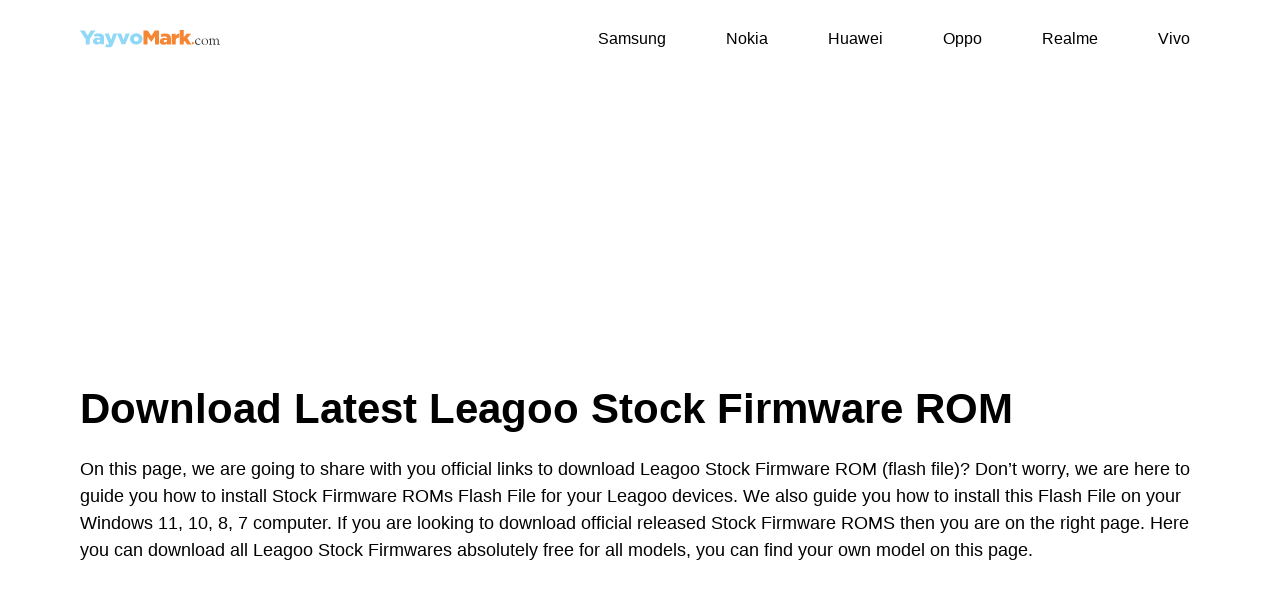

--- FILE ---
content_type: text/html; charset=UTF-8
request_url: https://yayvomark.com/Leagoo
body_size: 4935
content:

            


<!DOCTYPE html>
<html lang="en">
<head>
    <meta charset="UTF-8">
    <meta http-equiv="X-UA-Compatible" content="IE=edge">
    <meta name="viewport" content="width=device-width, initial-scale=1.0">
    <meta name="robots" content="follow, index, snippet"/>


<style>
body {
  font-family: "Lato", sans-serif;
}

.sidenav {
  height: 100%;
  width: 335px;
  position: fixed;
  z-index: 1;
  top: 0;
  left: 0;
  background-color: white;
  overflow-x: hidden;
  transition: 0.5s;
  padding-top: 60px;
}

.sidenav a {
  padding: 0px 0px 0px 0px;
  text-decoration: none;
  font-size: 14px;
  text-align: left;
  color: #818181;
  display: block;
  transition: 0.3s;
}

.sidenav a:hover {
  color: #f1f1f1;
}

.sidenav .closebtn {
  position: absolute;
  top: 0;
  right: 25px;
  font-size: 36px;
  margin-left: 50px;
}

@media screen and (max-height: 450px) {
  .sidenav {padding-top: 15px;}
  .sidenav a {font-size: 18px;}
}
* {
    margin: 4px;
 }
</style>
<style>.sky-form{margin:0;outline:0;box-shadow:0 0 20px rgba(0,0,0,.3);font:13px/1.55 'Open Sans',Helvetica,Arial,sans-serif;color:#666}.sky-form header{display:block;padding:20px 30px;border-bottom:1px solid rgba(0,0,0,.1);background:rgba(248,248,248,.9);font-size:30px;font-weight:300;color:#232323}.sky-form fieldset{display:block;padding:25px 30px 5px;border:0;background:rgba(255,255,255,.9)}.sky-form fieldset+fieldset{border-top:1px solid rgba(0,0,0,.1)}.sky-form section{margin-bottom:20px}.sky-form footer{display:block;padding:15px 30px 25px;border-top:1px solid rgba(0,0,0,.1);background:rgba(248,248,248,.9)}.sky-form footer:after{content:'';display:table;clear:both}</style>

<style>   
 
 #input_img {position:absolute; bottom:0px;right:0px;width:38px;height:38px;}body{font-family: Arail, sans-serif;background-color: white;} .oorlive_search_box{ width: 250px; position: relative; display: inline-block; font-size: 14px; background-color: white;} .oorlive_search_box input[type="text"]{ height: 46px;padding: 5px 7px; border: 1px solid #CCCCCC; font-size: 14px;background-color: white;}.result{position: absolute; z-index: 999;top: 100%; left: 0; background-color: white; } .oorlive_search_box input[type="text"], .result{ width: 100%; box-sizing: border-box;} .autocompleteimg { vertical-align: top; height: 45px;padding-right: 5px;
    float: left; background-color: white;} .linkcolor { color: #4b3c23; text-decoration: none;} .result p{ margin: 0; padding: 7px 10px; border: 1px solid #CCCCCC; border-top: none;overflow: hidden;min-height: 60px;max-height: 94px;cursor: pointer;background-color: white;}.result p:hover{
background: #f2f2f2; text-align:left; }

@media only screen 
  and (min-device-width: 320px) 
  and (max-device-width: 480px)
  and (-webkit-min-device-pixel-ratio: 2) {


img.imglogo {
width:30%;
    
}}

@media screen 
  and (min-device-width: 1200px) 
  and (max-device-width: 1600px) 
  and (-webkit-min-device-pixel-ratio: 1) { 

 
img.imglogo {
width:55%;
    
}     
      
}

/*@media screen */
/*  and (min-device-width: 1200px) */
/*  and (max-device-width: 1600px) */
/*  and (-webkit-min-device-pixel-ratio: 2)*/
/*  and (min-resolution: 192dpi) { */
/*img.imglogo {*/
/*width:90%;*/
    
/*}     */
/*}*/



ul {
  list-style-type: none;
  margin: 0;
  padding: 0;
  overflow: hidden;
  
}

li {
  float: left;
}

li a {
  display: block;
  color: #818181;
  text-align: center;
  padding: 4px 16px;
  font-size: 14px;
  text-decoration: none;
}

li a:hover {
    background: #13e9a0;
    padding: 6px;
    color: white !important;
    text-shadow: 1px 1px 1px #333;
} 
.danger {
  background-color: #ffdddd ;
  border-left: 6px solid #f44336; padding: 4px 16px;
}

.success {
  background-color: #ddffdd;
  border-left: 6px solid #4CAF50; padding: 4px 16px;
}
.info {
  background-color: #e7f3fe;
  border-left: 6px solid #2196F3; padding: 4px 16px;
}
.col-6 {
    border: 1px solid;
    padding: 15px;
    margin: 0 5px 4px -6px;
    overflow: hidden;

}

tbody tr td a:hover {
    background: #13e9a0;
    padding: 6px;
    color: white !important;
    text-shadow: 1px 1px 1px #333;
}

tbody tr th {
    font-size: 22px;
}
</style>

<style>
.pagination {
  display: inline-block;
  font-family: 'Montserrat', sans-serif;
        font-size: 14px;
    
        text-align: center;
        width: 1200px;
        margin: 200px auto;
        padding: 15px;
        border: 4px double green;
        border-style: solid;
        border-width: 8px;
        border-color: purple;
        border-right: 20px double blue;
        border-left: 20px double blue;
}

.pagination {
  display: inline-block;
}

.pagination a {
  color: black;
  float: left;
  padding: 8px 16px;
  text-decoration: none;
  transition: background-color .3s;
  border: 1px solid #ddd;
  margin: 0 4px;
}

.pagination a.active {
  background-color: #4CAF50;
  color: white;
  border: 2px solid #4CAF50; 
  
}

a.active {
  background-color: #4CAF50; !important;
  color: white; !important;
  border: 2px solid #4CAF50; !important;
  }
  
  



.pagination a:hover:not(.active) {background-color: #ddd; !important;}
 

</style>



 
  
   <link rel="shortcut icon" href="https://yayvomark.comextras/favicon.png"> <title> Leagoo Stock Firmware ROMs Flash File  </title>
<meta name="description" content="Download Latest Leagoo Stock Firmware ROMs, Download Firmware Flash File, ADB Fastboot for your Leagoo Phone."/>
<link rel="canonical" href="https://yayvomark.com/Leagoo/0" />
<link rel="prev" href="https://yayvomark.com/Leagoo/-1" />
<link rel="next" href="https://yayvomark.com/Leagoo/1" />
 
<meta property="og:locale" content="en_US" />
<meta property="og:type" content="article" />
<meta property="og:title" content="Leagoo Stock Firmware ROMs Flash File" />
<meta property="og:description" content="Download Latest Leagoo Stock Firmware ROMs, Download Firmware Flash File, ADB Fastboot for your Leagoo Phone." />
<meta property="og:url" content="https://yayvomark.com/Leagoo/0" />
<meta property="og:site_name" content="yayvomark" />
 <!-- Add bootstrap -->
 
  




<link href="https://cdnjs.cloudflare.com/ajax/libs/bootstrap/5.1.1/css/bootstrap.min.css" rel="stylesheet">
<!-- Add custom css -->
    <link rel="stylesheet" href="https://yayvomark.comassets/css/styles.css">
   
  <script type="text/javascript">
    window.location.href = "https://yayvomark.com/Leagoo/1";
</script>
 
 
<script async src="https://pagead2.googlesyndication.com/pagead/js/adsbygoogle.js?client=ca-pub-3939428584035035" crossorigin="anonymous"></script>
</head><body>
     <div class="container col-md-8 col-lg-6">
     
<div style="float:none;margin:10px 0 10px 0;text-align:left;">  <div class="well sky-form">     
<div style="float:left;">
    
<div id="mySidenav" class="sidenav">
  <a href="javascript:void(0)" class="closebtn" onclick="closeNav()">&times;</a>

    
<table>
    <tr>
        <th>Popular Brands</th>
    </tr>
    <tr>
        <td>
            <a href="https://yayvomark.com/Samsung">
Samsung</a>
        </td>
        <td>
            <a href="https://yayvomark.com/Huawei">Huawei
</a>
        </td>
    </tr>
      <tr>
        <td>
            <a href="https://yayvomark.com/HTC">HTC
</a>
        </td>
        <td>
            <a href="https://yayvomark.com/Lenovo">Lenovo
</a>
        </td>
    </tr>
    <tr>
        <td><a href="https://yayvomark.com/Coolpad">Coolpad
</a></td>
        <td><a href="https://yayvomark.com/Xiaomi">Xiaomi
</a></td>
    </tr>
    <tr>
        <td><a href="https://yayvomark.com/Oppo">Oppo
</a></td>
        <td><a href="https://yayvomark.com/OnePlus">OnePlus
</a></td>
    </tr>
    <tr>
        <td><a href="https://yayvomark.com/Vivo">Vivo
</a></td>
        <td><a href="https://yayvomark.com/Meizu">Meizu
</a></td>
    </tr>
    <tr>
        <td><a href="https://yayvomark.com/Asus">Asus
</a></td>
        <td><a href="https://yayvomark.com/Alcatel">Alcatel
</a></td>
    </tr>    
    <tr>
        <td><a href="https://yayvomark.com/ZTE">ZTE
</a></td>
        <td><a href="https://yayvomark.com/Gionee">Gionee
</a></td>
    </tr>
    <tr>
        <td><a href="https://yayvomark.com/Itel">iTel
</a></td>
        <td><a href="https://yayvomark.com/Karbonn">Karbonn
</a></td>
    </tr>
    <tr>
        <td><a href="https://yayvomark.com/Lava">Lava
</a></td>
        <td><a href="https://yayvomark.com/Micromax">Micromax
</a></td>
    </tr>
    <tr>
        <td><a href="https://yayvomark.com/Symphony">Symphony
</a></td>
        <td><a href="https://yayvomark.com/Walton">Walton
</a></td>
    </tr>
    <tr>
        <td><a href="https://yayvomark.com/Wiko">Wiko
</a></td>
        <td><a href="https://yayvomark.com/Archos">Archos
</a></td>
    </tr>
    <tr>
        <td><a href="https://yayvomark.com/Ivoomi">Ivoomi
</a></td>
        <td><a href="https://yayvomark.com/BQ">BQ
</a></td>
    </tr>
    <tr>
        <td><a href="https://yayvomark.com/Cubot">Cubot
</a></td>
        <td><a href="https://yayvomark.com/Elephone">Elephone
</a></td>
    </tr>
    <tr>
        <td><a href="https://yayvomark.com/Infocus">InFocus
</a></td>
        <td><a href="https://yayvomark.com/Infinix">InFinix
</a></td>
    </tr>
    <tr>
        <td><a href="https://yayvomark.com/Qmobile">Qmobile
</a></td>
        <td><a href="https://yayvomark.com/Leagoo">Leagoo
</a></td>
    </tr>
    
</table>
<ins class="adsbygoogle"
     style="display:inline-block;width:300px;height:250px"
     data-ad-client="ca-pub-3939428584035035"
     data-ad-slot="3694764163"></ins>
<script>
     (adsbygoogle = window.adsbygoogle || []).push({});
</script>
    <strong style="font-size: 22px;"> Recent Posts
        
    </strong>
     </a></div>
 <span style="font-size:30px;cursor:pointer" onclick="openNav()">&#9776;</span> 
  
     
<script>
function openNav() {
  document.getElementById("mySidenav").style.width = "335px";
}

function closeNav() {
  document.getElementById("mySidenav").style.width = "0";
}
</script>
<a src="https://yayvomark.com/"><img class="imglogo" src="https://yayvomark.com/logo.svg" alt="Download Latest Stock Firmware Flash File"></a> </div>
<div style="float:right;">
              <div class="oorlive_search_box"> <input type="text" autocomplete="off" placeholder="Search devices..." />
       <img src="https://yayvomark.com/images/search-icon.png" id="input_img" ><div class="result"></div></div> </div>    </div></div>
<div style="width: 100%;
    float: left;">

<ul>
  <li><a href="https://yayvomark.com">Home</a></li>
  <li><a href="https://yayvomark.comnaijarom">Stock ROMs</a></li>
  <li><a href="https://yayvomark.comusb">USB Drivers</a></li>
  <li><a href="https://yayvomark.comxdafirmware">XDA Firmware</a></li>
   <li><a src="https://yayvomark.com/allbrands">All Devices</a></li>
</ul>
</div>
            </div>
      


<main class="container col-sm-12 col-md-8 col-lg-6">
   
  
         <div class="col-sm-12">
         <!-- Vertical-new-ads02 -->
<ins class="adsbygoogle"
     style="display:block; text-align:center;"
     data-ad-layout="in-article"
     data-ad-format="fluid"
     data-ad-client="ca-pub-3939428584035035"
     data-ad-slot="5485684021"></ins>
<script>
     (adsbygoogle = window.adsbygoogle || []).push({});
</script>
 </div>
 
 <br/><br/><br/><br/><br/> <br/><br/><br/> 
 
    <div style="float:none;margin:10px 0 10px 0;text-align:left;"> 
  <h1 class="page-title">Download Latest Leagoo Stock Firmware ROM</h1>
  <p>
  On this page, we are going to share with you official links to download Leagoo Stock Firmware ROM (flash file)? Don’t worry, we are here to guide you how to install Stock Firmware ROMs Flash File for your Leagoo devices. We also guide you how to install this Flash File on your Windows 11, 10, 8, 7 computer. If you are looking to download official released Stock Firmware ROMS then you are on the right page. Here you can download all Leagoo Stock Firmwares  absolutely free for all models, you can find your own model on this page.</p>

<h3 class="success">Download and Install Stock Firmware ROM For All Leagoo Devices</h3><p>
If you are facing any software error on your Leagoo device/any other application issue, it means you need to flash your device. Don’t worry we have a quick solution for you, it will help you to upgrade your device. You can unbrick any phone, install custom ROM/fix any error with stock ROM file. Now the point is how to get firmware flash file to fix all boot loop issues? Right, you can get it from the below given link. Before installing any firmware on your phone, you need to install <a href="https://yayvomark.com/usb/Leagoo">USB Drivers</a> to connect your Leagoo device with Windows 11, 10 computer. Here, we are going to guide you on how to root/install any mods. Here we suggest you complete guidelines to resolve the issues.</p>
 
<div class="danger"><strong> Disclaimer: </strong><p class="text-justify">Installing Firmware will affect on your  data. Before root, you need to create a backup and save all data such as images, videos, and files in a safe location. </p></div> 
 
<p>
You can Upgrade/Downgrade Leagoo smartphones with Stock ROM file. First of all, you need to download the official stock ROM from the above given-link flash your device. With Flash file, you can also re-install the Stock Firmware on any Android device. You can also install this firmware zip file when you are facing Software Issue, Boot loop Issue, and much more. It will also help you with IMEI Issue/Dead Issue. You may also repair your Leagoo device using Stock ROM Firmware Flash File.</p>
  
 
 
<div class="container">
 <div class="row">


   </div>
</div>

  
  <div style="float:none;margin:10px 0 10px 0;text-align:center;">
	   
	    <div class="pagination">
            <a href="Leagoo/1">First Page</a> 
       
            <a  href="Leagoo/
            0            "><strong>
              &laquo;</strong></a> 
          
        <a class="active" href="Leagoo/0"> 0</a>   
           
           
           
           
            <a href="Leagoo/1">
           1</a> 
      
      
      <a href="Leagoo/2">
          
          2</a>
        
        
          
         <a href="Leagoo/3">
             3</a>
     
     <a href="Leagoo/4">
         4</a>
     
      <a href="Leagoo/5">
          5</a> 
          
            
           
           <a href="Leagoo/1">
         <strong>&raquo; </strong></a>
           <a href="Leagoo/10">Last Page</a>
          
          
           </ul>
       
   </div>

   
 
<div style="float:none;margin:10px 0 10px 0;text-align:center;">  
<!-- square-ads-02 -->
<ins class="adsbygoogle"
     style="display:block"
     data-ad-client="ca-pub-3939428584035035"
     data-ad-slot="3793557508"
     data-ad-format="auto"
     data-full-width-responsive="true"></ins>
<script>
     (adsbygoogle = window.adsbygoogle || []).push({});
</script><br /><br />
 
</div>



 
  
  </div> </div>
 <div class="px-0" style="opacity: 1; background: #FFFFFF;">
    <hr style="margin-top: 13px; margin-bottom: 13px;" />
    <div class="footer">
         <p>Copyright &copy; 2026 yayvomark.com. All rights reserved.</p>  </div></div>
         <script src="https://yayvomark.com/content/plugins/jquery/jquery.min.js"></script>
    <script src="https://yayvomark.com/content/plugins/jquery/jquery-migrate.min.js"></script>
     <!-- Bootstrap scripts -->
    <script src="https://cdnjs.cloudflare.com/ajax/libs/bootstrap/5.1.1/js/bootstrap.min.js"></script>

  
<script>
  window.dataLayer = window.dataLayer || [];
  function gtag(){dataLayer.push(arguments);}
  gtag('js', new Date());

  gtag('config', 'UA-134921026-1');
</script>


<script>
$(document).ready(function(){
    $('.oorlive_search_box input[type="text"]').on("keyup input", function(){
        /* Get input value on change */
        var textvalue = $(this).val();
        var resultDropdown = $(this).siblings(".result");
        if(textvalue.length){
            $.get("/download/valid/my_search-02.php", {querysearch: textvalue}).done(function(data){
                resultDropdown.html(data);
            });
        } else{
            resultDropdown.empty();
        }
    });
    
    
    $(document).on("click", ".result p", function(){
        $(this).parents(".oorlive_search_box").find('input[type="text"]').val($(this).text());
        $(this).parent(".result").empty();
    });
});</script>

<script defer src="https://static.cloudflareinsights.com/beacon.min.js/vcd15cbe7772f49c399c6a5babf22c1241717689176015" integrity="sha512-ZpsOmlRQV6y907TI0dKBHq9Md29nnaEIPlkf84rnaERnq6zvWvPUqr2ft8M1aS28oN72PdrCzSjY4U6VaAw1EQ==" data-cf-beacon='{"version":"2024.11.0","token":"91db064195b34831a0d61d51c71cb065","r":1,"server_timing":{"name":{"cfCacheStatus":true,"cfEdge":true,"cfExtPri":true,"cfL4":true,"cfOrigin":true,"cfSpeedBrain":true},"location_startswith":null}}' crossorigin="anonymous"></script>
</body> </html>

--- FILE ---
content_type: text/html; charset=UTF-8
request_url: https://yayvomark.com/Leagoo/1
body_size: 4268
content:
<!DOCTYPE html>
<html lang="en">
        <head>
        <meta http-equiv="Content-Type" content="text/html; charset=utf-8"> 
        <meta http-equiv="X-UA-Compatible" content="IE=edge">
        <meta name="viewport" content="width=device-width, initial-scale=1">
        <meta name="robots" content="follow, index, max-snippet:-1, max-video-preview:-1, max-image-preview:large"/>

        <link rel="preconnect" href="https://www.google-analytics.com">
<style>
*{ box-sizing: border-box;
    }
body {
  margin: 0;
  font-family: Helvetica, sans-serif;
  
}
.container{
    max-width: 1160px;
    margin: 0 auto;
}
a {
    text-decoration: none;
    color: #000000;
}

/* header */

.header {
    background-color: #fff;
    box-shadow: 1px 1px 4px 0 rgba(0, 0, 0, .1);
    position: relative;
    width: 100%;
    max-width: 1160px
  }

  .header a:hover {
    color: #45bec9
  }

  .header ul {
    margin: 0;
    padding: 0;
    list-style: none;
    overflow: hidden;
    background-color: #fff
  }

  .header li a {
    display: block;
    padding: 2px 20px;
    text-decoration: none
  }

  .header li a:hover,
  .header .menu-btn:hover {
    color: #45bec9
  }

  .header .logo {
    float: left;
    padding: 10px 0 0 10px
 }
 .header .logo img {
     margin: 10px; 
     width: 140px;
 }

  .header .menu {
    clear: both;
    max-height: 0;
    transition: max-height .2s ease-out
  }

  .header .menu-icon {
    cursor: pointer;
    display: inline-block;
    float: right;
    padding: 40px 40px;
    position: relative;
    user-select: none
  }

  .header .menu-icon .navicon {
    background: #333;
    display: block;
    height: 2px;
    position: relative;
    transition: background .2s ease-out;
    width: 18px
  }

  .header .menu-icon .navicon:before,
  .header .menu-icon .navicon:after {
    background: #333;
    content: '';
    display: block;
    height: 100%;
    position: absolute;
    transition: all .2s ease-out;
    width: 100%
  }

  .header .menu-icon .navicon:before {
    top: 5px
  }

  .header .menu-icon .navicon:after {
    top: -5px
  }

  .header .menu-btn {
    display: none
  }

  .header .menu-btn:checked~.menu {
    max-height: 240px
  }

  .header .menu-btn:checked~.menu-icon .navicon {
    background: 0 0
  }

  .header .menu-btn:checked~.menu-icon .navicon:before {
    transform: rotate(-45deg)
  }

  .header .menu-btn:checked~.menu-icon .navicon:after {
    transform: rotate(45deg)
  }

  .header .menu-btn:checked~.menu-icon:not(.steps) .navicon:before,
  .header .menu-btn:checked~.menu-icon:not(.steps) .navicon:after {
    top: 0
  }

  @media(min-width:48em) {
    .header li {
      float: left
    }

    .header li a {
      padding: 20px 30px
    }

    .header .menu {
      clear: none;
      float: right;
      max-height: none
    }

    .header .menu-icon {
      display: none
    }
  }
  
  .copyright {
  float: left;
  left: 0;
  bottom: 0;
  width: 100%;
  background-color: #45bec9;
  color: white;
  text-align: center;
}
 
   

/* Create two unequal columns that floats next to each other */
/* Middle column */
.middlecolumn {   
  float: left;
  padding: 10px 10px;
  margin: 60px 0 0 0;
  width: 100%;
}
  
/* Add a card effect for articles */
.card {
  padding: 10px;
  margin-top: 0;
}

.speccolumn {
    display: flex;
    margin: 0;
    padding: 0;
    flex-direction: row;
    text-align: center;
    align-items: center;
    align-content: center;
    justify-content: center;
    flex-wrap: wrap;
    width: 100%;
    
}

figure {
    
    margin: 0;
    padding: 0;
    background-color: white;
}

figcaption {
    display: flex;
    flex-direction: column;
    align-content: center;
    justify-content: center;
    align-items: center;
    flex-wrap: nowrap;
    background-color: #e7e9eb;
}

div.gallery {
    margin: 5px;
    /* padding: 0px; */
    border: 1px solid #ccc;
    width: 220px; 
     
    padding: 0;
    background-color: lightblue;
    
} 

div.gallery:hover { border: 1px solid red; } div.desc { font-size: 12px; padding: 0px; text-align: center; margin-top: 5px; }  

div.gallery img { width: 120px; height: auto; } 


div.gallery img:hover {
  -ms-transform: scale(1.7); /* IE 9 */
  -webkit-transform: scale(1.7); /* Safari 3-8 */
  transform: scale(1.8); 
  transition: transform 1s;
}


div.gallery a:hover {
  color: #45bec9;
}



@media screen and (max-width: 800px) {
  .middlecolumn {   
width: 100%;
margin: 0;
padding: 0;
  }}
.danger {
  background-color: #ffdddd;
  border-left: 6px solid #f44336; padding: 4px 16px;
}

.copyright {
    float: left;
    left: 0;
    bottom: 0;
    width: 100%;
    background-color: #45bec9;
    color: #fff;
    text-align: center
  }

/* Responsive layout - when the screen is less than 400px wide, make the navigation links stack on top of each other instead of next to each other */
@media screen and (max-width: 480px) {
  tr {
float: none;
width: 100%;
  }}
  
@media screen and (max-width: 480px) {
  tr td a{
float: none;
font-size: 16px;
}}
  
  @media screen and (max-width: 480px) {
  td {
  float: none;
  padding: 4px;
}
  }
 
  
td a{
font-size: 15px;
margin: 0 40px 0 0px;
text-align: center;
}

h1 {
    font-size: 42px;
    color: #000;
     font-weight: bold;
     line-height: 1.4;
     margin: 0 0 16px;
}
h2 {
     font-size: 36px;
     color: #000;
     font-weight: bold;
     line-height: 1.4;
     margin: 10px 0 10px 0;
 }
 
h3 {
     font-size: 30px;
     color: #000;
     font-weight: bold;
     line-height: 1.4;
     margin: 10px 0 10px 0;
 }
 
p{
    font-size: 18px;
    font-weight: 400;
    line-height: 1.55;
     }

@media screen and (max-width: 800px) {
    
.card h1 {
    font-size: 34px;
    color: #000;
     font-weight: bold;
     line-height: 1.4;
     margin: 0 0 16px;
}

.card h2 {
     font-size: 28px;
     color: #000;
     font-weight: bold;
     line-height: 1.4;
     margin: 10px 0 10px 0;
 }
 
.card h3 {
     font-size: 28px;
     color: #000;
     font-weight: bold;
     line-height: 1.4;
     margin: 10px 0 10px 0;
 }  
 p{
    font-size: 16px;
    font-weight: 400;
    line-height: 1.55;
}
}
.pagination {
  display: inline-block;
}

.pagination a {
  color: black;
  float: left;
  padding: 8px 16px;
  text-decoration: none;
  transition: background-color .3s;
  border: 1px solid #ddd;
}

.pagination a.active {
  background-color: #4CAF50;
  color: white;
  border: 1px solid #4CAF50;
}

.pagination a:hover:not(.active) {background-color: #ddd;}
</style>




  
<link rel="shortcut icon" src="/favicon.png"> <title> Leagoo Stock Firmware ROMs Flash File How to install on Windows 11 </title>
<meta name="description" content="Download Latest Leagoo Stock Firmware ROMs, How to install Stock ROM, Download Firmware Flash File, ADB Fastboot for your Leagoo Phone."/>
<link rel="canonical" href="https://yayvomark.com/Leagoo/1" />
<link rel="prev" href="https://yayvomark.com/Leagoo/#" />
<link rel="next" href="https://yayvomark.com/Leagoo/2" />


<meta property="og:locale" content="en_US" />
<meta property="og:type" content="article" />
<meta property="og:title" content="Leagoo Stock Firmware ROMs Flash File How to install on Windows 11" />
<meta property="og:description" content="Download Latest Leagoo Stock Firmware ROMs, How to install Stock ROM, Download Firmware Flash File, ADB Fastboot for your Leagoo Phone." />
<meta property="og:url" content="https://yayvomark.com/Leagoo/1" />
<meta property="og:site_name" content="yayvomark" />
<meta name="google-site-verification" content="--J45FElm_C3CbxYs-s4mDBj8svwP4_f8AYkRO1nHuI" />
<script async src="https://pagead2.googlesyndication.com/pagead/js/adsbygoogle.js?client=ca-pub-3939428584035035" crossorigin="anonymous"></script>
</head>  
 <body> 
<div class="container">
<header class="header">
<a class="logo" href="https://yayvomark.com/"><img src="/includes02/logo.svg" alt="Yayvo Mark"></a>
  <input class="menu-btn" type="checkbox" id="menu-btn" />
  <label class="menu-icon" for="menu-btn"><span class="navicon"></span></label>
  <ul class="menu">
    <li><a href="/Samsung/1">Samsung</a></li>
    <li><a href="/Nokia/1">Nokia</a></li>
    <li><a href="/Huawei/1">Huawei</a></li>
    <li><a href="/Oppo/1">Oppo</a></li>
    <li><a href="/Realme/1">Realme</a></li>
    <li><a href="/Vivo/1">Vivo</a></li>
  </ul>
</header>  
<div style="float:none;margin:10px 0 10px 0;text-align:center;">
 <!-- square-ads-02 -->
<ins class="adsbygoogle"
     style="display:block"
     data-ad-client="ca-pub-3939428584035035"
     data-ad-slot="3793557508"
     data-ad-format="auto"
     data-full-width-responsive="true"></ins>
<script>
     (adsbygoogle = window.adsbygoogle || []).push({});
</script>
</div>
<div class="middlecolumn">
<div class="card">
<h1 class="page-title">Download Latest Leagoo Stock Firmware ROM  </h1>
<p>
  On this page, we are going to share with you official links to download Leagoo Stock Firmware ROM (flash file)? Don’t worry, we are here to guide you how to install Stock Firmware ROMs Flash File for your Leagoo devices. We also guide you how to install this Flash File on your Windows 11, 10, 8, 7 computer. If you are looking to download official released Stock Firmware ROMS then you are on the right page. Here you can download all Leagoo Stock Firmwares  absolutely free for all models, you can find your own model on this page.
  </p>
<div style="float:none;margin:10px 0 10px 0;text-align:center;">
 <!-- new-ads-21 -->
<ins class="adsbygoogle"
     style="display:block"
     data-ad-client="ca-pub-3939428584035035"
     data-ad-slot="8379086969"
     data-ad-format="auto"
     data-full-width-responsive="true"></ins>
<script>
     (adsbygoogle = window.adsbygoogle || []).push({});
</script>
</div>
<h3>Download and Install Stock Firmware ROM For All Leagoo Devices
</h3>
<p>
If you are facing any software error on your Leagoo device/any other application issue, it means you need to flash your device. Don’t worry we have a quick solution for you, it will help you to upgrade your device. You can unbrick any phone, install custom ROM/fix any error with stock ROM file. Now the point is how to get firmware flash file to fix all boot loop issues? Right, you can get it from the below given link. Before installing any firmware on your phone, you need to install <a href="https://yayvomark.com/usb/Leagoo">USB Drivers</a> to connect your Leagoo device with Windows 11, 10 computer. Here on this page, we shared a complete guide you on how to root/install any mods. Here we suggest you complete guidelines to resolve the issues.
</p>
<div class="danger"><p class="text-justify"><strong> 
Disclaimer:</strong> This is a statement included with firmware software that explains the limitations, responsibilities, and rights associated with its use. The purpose of a disclaimer is to protect the manufacturer or distributor of the firmware from liability and to inform users about its terms of use of it.
</p>
</div>
<div style="float:none;margin:10px 0 10px 0;text-align:center;">
 
 <!-- Vertical-new-ads02 -->
<ins class="adsbygoogle"
     style="display:block; text-align:center;"
     data-ad-layout="in-article"
     data-ad-format="fluid"
     data-ad-client="ca-pub-3939428584035035"
     data-ad-slot="5485684021"></ins>
<script>
     (adsbygoogle = window.adsbygoogle || []).push({});
</script>
</div>
<p>
You can Upgrade/Downgrade Leagoo smartphones with Stock ROM file. First of all, you need to download the official stock ROM from the above given-link flash your device. With Flash file, you can also re-install the Stock Firmware on any Android device. You can also install this firmware zip file when you are facing Software Issue, Boot loop Issue, and much more. It will also help you with IMEI Issue/Dead Issue. You may also repair your Leagoo device using Stock ROM Firmware Flash File.</p>
 <div style="float:none;margin:10px 0 10px 0;text-align:right;">Total Leagoo  (96) Posts </div>
<div class="speccolumn">
    
<div class="gallery"> 
<figure>
<a style="font-size:18px;" href="https://yayvomark.com/firmware/lyf-jio-f250y"><img src="/images/leagoo.png" title="Leagoo" alt="Leagoo" >
<figcaption>Leagoo Jio F250Y Firmware Download</figcaption></a>
</figure>
</div>  
<div class="gallery"> 
<figure>
<a style="font-size:18px;" href="https://yayvomark.com/firmware/lyf-jio-lf2403n"><img src="/images/leagoo.png" title="Leagoo" alt="Leagoo" >
<figcaption>Leagoo Jio LF2403N Firmware Download</figcaption></a>
</figure>
</div>  
<div class="gallery"> 
<figure>
<a style="font-size:18px;" href="https://yayvomark.com/firmware/lyf-jio-lf2403n"><img src="/images/leagoo.png" title="Leagoo" alt="Leagoo" >
<figcaption>Leagoo Jio LF2403N Firmware Download</figcaption></a>
</figure>
</div>  
<div class="gallery"> 
<figure>
<a style="font-size:18px;" href="https://yayvomark.com/firmware/lyf-jio-lf2403s"><img src="/images/leagoo.png" title="Leagoo" alt="Leagoo" >
<figcaption>Leagoo Jio LF2403S Firmware Download</figcaption></a>
</figure>
</div>  
<div class="gallery"> 
<figure>
<a style="font-size:18px;" href="https://yayvomark.com/firmware/lyf-jio-f300b"><img src="/images/leagoo.png" title="Leagoo" alt="Leagoo" >
<figcaption>Leagoo Jio F300B Firmware Download</figcaption></a>
</figure>
</div>  
<div class="gallery"> 
<figure>
<a style="font-size:18px;" href="https://yayvomark.com/firmware/lyf-f101k"><img src="/images/leagoo.png" title="Leagoo" alt="Leagoo" >
<figcaption>Leagoo F101K Firmware Download</figcaption></a>
</figure>
</div>  
<div class="gallery"> 
<figure>
<a style="font-size:18px;" href="https://yayvomark.com/firmware/lyf-f120b"><img src="/images/leagoo.png" title="Leagoo" alt="Leagoo" >
<figcaption>Leagoo F120B Firmware Download</figcaption></a>
</figure>
</div>  
<div class="gallery"> 
<figure>
<a style="font-size:18px;" href="https://yayvomark.com/firmware/lyf-f210q"><img src="/images/leagoo.png" title="Leagoo" alt="Leagoo" >
<figcaption>Leagoo F210Q Firmware Download</figcaption></a>
</figure>
</div>  
<div class="gallery"> 
<figure>
<a style="font-size:18px;" href="https://yayvomark.com/firmware/lyf-f211s"><img src="/images/leagoo.png" title="Leagoo" alt="Leagoo" >
<figcaption>Leagoo F211S Firmware Download</figcaption></a>
</figure>
</div>  
<div class="gallery"> 
<figure>
<a style="font-size:18px;" href="https://yayvomark.com/firmware/lyf-f220b"><img src="/images/leagoo.png" title="Leagoo" alt="Leagoo" >
<figcaption>Leagoo F220B Firmware Download</figcaption></a>
</figure>
</div>  
<div class="gallery"> 
<figure>
<a style="font-size:18px;" href="https://yayvomark.com/firmware/lyf-lf2403n"><img src="/images/leagoo.png" title="Leagoo" alt="Leagoo" >
<figcaption>Leagoo Lyf LF2403N Firmware Download</figcaption></a>
</figure>
</div>  
<div class="gallery"> 
<figure>
<a style="font-size:18px;" href="https://yayvomark.com/firmware/lemon-210"><img src="/images/leagoo.png" title="Leagoo" alt="Leagoo" >
<figcaption>Leagoo 210 Firmware Download</figcaption></a>
</figure>
</div>  
<div class="gallery"> 
<figure>
<a style="font-size:18px;" href="https://yayvomark.com/firmware/lemon-lemo-197"><img src="/images/leagoo.png" title="Leagoo" alt="Leagoo" >
<figcaption>Leagoo Lemo 197 Firmware Download</figcaption></a>
</figure>
</div>  
<div class="gallery"> 
<figure>
<a style="font-size:18px;" href="https://yayvomark.com/firmware/lemon-l40"><img src="/images/leagoo.png" title="Leagoo" alt="Leagoo" >
<figcaption>Leagoo lemon-l40 Firmware Download</figcaption></a>
</figure>
</div>  
<div class="gallery"> 
<figure>
<a style="font-size:18px;" href="https://yayvomark.com/firmware/leagoo-m-pad-10"><img src="/images/leagoo.png" title="Leagoo" alt="Leagoo" >
<figcaption>Leagoo M-Pad 10 Firmware Download</figcaption></a>
</figure>
</div>  
<div class="gallery"> 
<figure>
<a style="font-size:18px;" href="https://yayvomark.com/firmware/leagoo-s11"><img src="/images/leagoo.png" title="Leagoo" alt="Leagoo" >
<figcaption>Leagoo S11 Firmware Download</figcaption></a>
</figure>
</div>  
<div class="gallery"> 
<figure>
<a style="font-size:18px;" href="https://yayvomark.com/firmware/leagoo-kiicaa-mix"><img src="/images/leagoo.png" title="Leagoo" alt="Leagoo" >
<figcaption>Leagoo Kiicaa Mix Firmware Download</figcaption></a>
</figure>
</div>  
<div class="gallery"> 
<figure>
<a style="font-size:18px;" href="https://yayvomark.com/firmware/leagoo-t8"><img src="/images/leagoo.png" title="Leagoo" alt="Leagoo" >
<figcaption>Leagoo T8 Firmware Download</figcaption></a>
</figure>
</div>  
<div class="gallery"> 
<figure>
<a style="font-size:18px;" href="https://yayvomark.com/firmware/leagoo-leapad-7-8"><img src="/images/leagoo.png" title="Leagoo" alt="Leagoo" >
<figcaption>Leagoo Leapad 7 8 Firmware Download</figcaption></a>
</figure>
</div>  
<div class="gallery"> 
<figure>
<a style="font-size:18px;" href="https://yayvomark.com/firmware/leagoo-z20"><img src="/images/leagoo.png" title="Leagoo" alt="Leagoo" >
<figcaption>Leagoo Z20 Firmware Download</figcaption></a>
</figure>
</div>  
<div class="gallery"> 
<figure>
<a style="font-size:18px;" href="https://yayvomark.com/firmware/leagoo-leapad-10"><img src="/images/leagoo.png" title="Leagoo" alt="Leagoo" >
<figcaption>Leagoo Leapad 10 Firmware Download</figcaption></a>
</figure>
</div>  
<div class="gallery"> 
<figure>
<a style="font-size:18px;" href="https://yayvomark.com/firmware/leagoo-z10"><img src="/images/leagoo.png" title="Leagoo" alt="Leagoo" >
<figcaption>Leagoo Z10 Firmware Download</figcaption></a>
</figure>
</div>  
<div class="gallery"> 
<figure>
<a style="font-size:18px;" href="https://yayvomark.com/firmware/leagoo-s8-pro"><img src="/images/leagoo.png" title="Leagoo" alt="Leagoo" >
<figcaption>Leagoo S8 Pro Firmware Download</figcaption></a>
</figure>
</div>  
<div class="gallery"> 
<figure>
<a style="font-size:18px;" href="https://yayvomark.com/firmware/leagoo-mobe-b5"><img src="/images/leagoo.png" title="Leagoo" alt="Leagoo" >
<figcaption>Leagoo Mobe B5 Firmware Download</figcaption></a>
</figure>
</div>  
<div class="gallery"> 
<figure>
<a style="font-size:18px;" href="https://yayvomark.com/firmware/leagoo-m13"><img src="/images/leagoo.png" title="Leagoo" alt="Leagoo" >
<figcaption>Leagoo M13 Firmware Download</figcaption></a>
</figure>
</div>  
<div class="gallery"> 
<figure>
<a style="font-size:18px;" href="https://yayvomark.com/firmware/leagoo-m12"><img src="/images/leagoo.png" title="Leagoo" alt="Leagoo" >
<figcaption>Leagoo M12 Firmware Download</figcaption></a>
</figure>
</div>  
<div class="gallery"> 
<figure>
<a style="font-size:18px;" href="https://yayvomark.com/firmware/leagoo-m10"><img src="/images/leagoo.png" title="Leagoo" alt="Leagoo" >
<figcaption>Leagoo M10 Firmware Download</figcaption></a>
</figure>
</div>  
<div class="gallery"> 
<figure>
<a style="font-size:18px;" href="https://yayvomark.com/firmware/leagoo-m9"><img src="/images/leagoo.png" title="Leagoo" alt="Leagoo" >
<figcaption>Leagoo M9 Firmware Download</figcaption></a>
</figure>
</div>  
<div class="gallery"> 
<figure>
<a style="font-size:18px;" href="https://yayvomark.com/firmware/leagoo-leapad-10s"><img src="/images/leagoo.png" title="Leagoo" alt="Leagoo" >
<figcaption>Leagoo Leapad 10S Firmware Download</figcaption></a>
</figure>
</div>  
<div class="gallery"> 
<figure>
<a style="font-size:18px;" href="https://yayvomark.com/firmware/leagoo-c1"><img src="/images/leagoo.png" title="Leagoo" alt="Leagoo" >
<figcaption>Leagoo C1 Firmware Download</figcaption></a>
</figure>
</div>  
<div class="gallery"> 
<figure>
<a style="font-size:18px;" href="https://yayvomark.com/firmware/leagoo-b13"><img src="/images/leagoo.png" title="Leagoo" alt="Leagoo" >
<figcaption>Leagoo B13 Firmware Download</figcaption></a>
</figure>
</div>  
<div class="gallery"> 
<figure>
<a style="font-size:18px;" href="https://yayvomark.com/firmware/leagoo-k450"><img src="/images/leagoo.png" title="Leagoo" alt="Leagoo" >
<figcaption>Leagoo K450 Firmware Download</figcaption></a>
</figure>
</div>  
<div class="gallery"> 
<figure>
<a style="font-size:18px;" href="https://yayvomark.com/firmware/leagoo-lead-1"><img src="/images/leagoo.png" title="Leagoo" alt="Leagoo" >
<figcaption>Leagoo lead 1 Firmware Download</figcaption></a>
</figure>
</div>  
<div class="gallery"> 
<figure>
<a style="font-size:18px;" href="https://yayvomark.com/firmware/leagoo-lead-2"><img src="/images/leagoo.png" title="Leagoo" alt="Leagoo" >
<figcaption>Leagoo lead 2 Firmware Download</figcaption></a>
</figure>
</div>  
<div class="gallery"> 
<figure>
<a style="font-size:18px;" href="https://yayvomark.com/firmware/leagoo-lead-3"><img src="/images/leagoo.png" title="Leagoo" alt="Leagoo" >
<figcaption>Leagoo lead 3 Firmware Download</figcaption></a>
</figure>
</div>  
<div class="gallery"> 
<figure>
<a style="font-size:18px;" href="https://yayvomark.com/firmware/leagoo-lead-4"><img src="/images/leagoo.png" title="Leagoo" alt="Leagoo" >
<figcaption>Leagoo lead 4 Firmware Download</figcaption></a>
</figure>
</div>  
<div class="gallery"> 
<figure>
<a style="font-size:18px;" href="https://yayvomark.com/firmware/leagoo-lead-2s"><img src="/images/leagoo.png" title="Leagoo" alt="Leagoo" >
<figcaption>Leagoo lead 2S Firmware Download</figcaption></a>
</figure>
</div>  
<div class="gallery"> 
<figure>
<a style="font-size:18px;" href="https://yayvomark.com/firmware/leagoo-m5"><img src="/images/leagoo.png" title="Leagoo" alt="Leagoo" >
<figcaption>Leagoo M5 Firmware Download</figcaption></a>
</figure>
</div>  
<div class="gallery"> 
<figure>
<a style="font-size:18px;" href="https://yayvomark.com/firmware/leagoo-lead-5"><img src="/images/leagoo.png" title="Leagoo" alt="Leagoo" >
<figcaption>Leagoo Lead 5 Firmware Download</figcaption></a>
</figure>
</div>  
<div class="gallery"> 
<figure>
<a style="font-size:18px;" href="https://yayvomark.com/firmware/leagoo-alfa-2"><img src="/images/leagoo.png" title="Leagoo" alt="Leagoo" >
<figcaption>Leagoo Alfa 2 Firmware Download</figcaption></a>
</figure>
</div>  
</div>

<div style="float:none;margin:10px 0 10px 0;text-align:center;">
<div class="pagination">
<span><a href="1">First</a></span>
<span class="disabled">
<a href="#">&laquo;</a>
</span>

<span class="disabled">
<a href="#">#</a>
</span>

<span><a class="active" href="1">1</a></span>

<span class="">
<a href="2">2</a>


<span class="">
<a href="3">3</a>


<span class="">
<a href="2">&raquo;</a>



</span>
<span><a href="3">Last</a>
</span>
</div> 
</div> 
</div>
</div>
<footer class="copyright">
<p>Copyright &copy; 2026 yayvomark.com. All rights reserved.</p>
</footer>
<script async src="https://www.googletagmanager.com/gtag/js?id=UA-134921026-1"></script>
<script>
  window.dataLayer = window.dataLayer || [];
  function gtag(){dataLayer.push(arguments);}
  gtag('js', new Date());

  gtag('config', 'UA-134921026-1');
</script>
<script defer src="https://static.cloudflareinsights.com/beacon.min.js/vcd15cbe7772f49c399c6a5babf22c1241717689176015" integrity="sha512-ZpsOmlRQV6y907TI0dKBHq9Md29nnaEIPlkf84rnaERnq6zvWvPUqr2ft8M1aS28oN72PdrCzSjY4U6VaAw1EQ==" data-cf-beacon='{"version":"2024.11.0","token":"91db064195b34831a0d61d51c71cb065","r":1,"server_timing":{"name":{"cfCacheStatus":true,"cfEdge":true,"cfExtPri":true,"cfL4":true,"cfOrigin":true,"cfSpeedBrain":true},"location_startswith":null}}' crossorigin="anonymous"></script>
</body>
</html>

--- FILE ---
content_type: text/html; charset=utf-8
request_url: https://www.google.com/recaptcha/api2/aframe
body_size: 267
content:
<!DOCTYPE HTML><html><head><meta http-equiv="content-type" content="text/html; charset=UTF-8"></head><body><script nonce="fV_6Ls4EHo3-k2WFihOY9g">/** Anti-fraud and anti-abuse applications only. See google.com/recaptcha */ try{var clients={'sodar':'https://pagead2.googlesyndication.com/pagead/sodar?'};window.addEventListener("message",function(a){try{if(a.source===window.parent){var b=JSON.parse(a.data);var c=clients[b['id']];if(c){var d=document.createElement('img');d.src=c+b['params']+'&rc='+(localStorage.getItem("rc::a")?sessionStorage.getItem("rc::b"):"");window.document.body.appendChild(d);sessionStorage.setItem("rc::e",parseInt(sessionStorage.getItem("rc::e")||0)+1);localStorage.setItem("rc::h",'1769273912037');}}}catch(b){}});window.parent.postMessage("_grecaptcha_ready", "*");}catch(b){}</script></body></html>